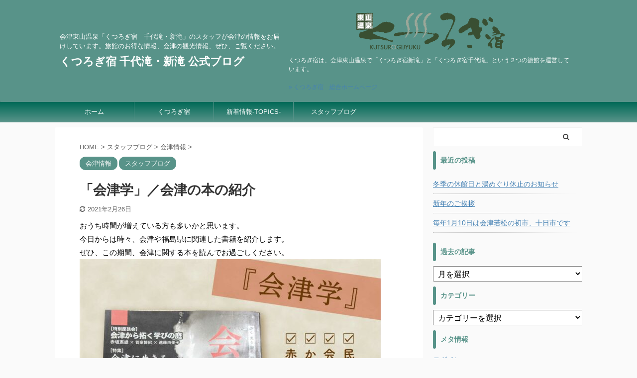

--- FILE ---
content_type: text/html; charset=UTF-8
request_url: https://www.kutsurogijuku.jp/blog/2020/04/07/aizugaku/
body_size: 20868
content:

<!DOCTYPE html>
<!--[if lt IE 7]>
<html class="ie6" lang="ja"> <![endif]-->
<!--[if IE 7]>
<html class="i7" lang="ja"> <![endif]-->
<!--[if IE 8]>
<html class="ie" lang="ja"> <![endif]-->
<!--[if gt IE 8]><!-->
<html lang="ja" class="s-navi-search-overlay ">
	<!--<![endif]-->
	<head prefix="og: http://ogp.me/ns# fb: http://ogp.me/ns/fb# article: http://ogp.me/ns/article#">
		<meta charset="UTF-8" >
		<meta name="viewport" content="width=device-width,initial-scale=1.0,user-scalable=no,viewport-fit=cover">
		<meta name="format-detection" content="telephone=no" >
		<meta name="referrer" content="no-referrer-when-downgrade"/>

		
		<link rel="alternate" type="application/rss+xml" title="くつろぎ宿 千代滝・新滝 公式ブログ RSS Feed" href="https://www.kutsurogijuku.jp/blog/feed/" />
		<link rel="pingback" href="https://www.kutsurogijuku.jp/blog/xmlrpc.php" >
		<!--[if lt IE 9]>
		<script src="https://www.kutsurogijuku.jp/blog/wp-content/themes/stingerpro2/js/html5shiv.js"></script>
		<![endif]-->
				<meta name='robots' content='max-image-preview:large' />
<!-- Jetpack Site Verification Tags -->
<meta name="google-site-verification" content="aZ38Y52ln_6url7_iJE9WD5rV2sIQRbhs2JvfcKXI3M" />
<title>「会津学」／会津の本の紹介</title>
<link rel='dns-prefetch' href='//secure.gravatar.com' />
<link rel='dns-prefetch' href='//ajax.googleapis.com' />
<link rel='dns-prefetch' href='//stats.wp.com' />
<link rel='dns-prefetch' href='//v0.wordpress.com' />
<script type="text/javascript">
/* <![CDATA[ */
window._wpemojiSettings = {"baseUrl":"https:\/\/s.w.org\/images\/core\/emoji\/15.0.3\/72x72\/","ext":".png","svgUrl":"https:\/\/s.w.org\/images\/core\/emoji\/15.0.3\/svg\/","svgExt":".svg","source":{"concatemoji":"https:\/\/www.kutsurogijuku.jp\/blog\/wp-includes\/js\/wp-emoji-release.min.js?ver=6.5.4"}};
/*! This file is auto-generated */
!function(i,n){var o,s,e;function c(e){try{var t={supportTests:e,timestamp:(new Date).valueOf()};sessionStorage.setItem(o,JSON.stringify(t))}catch(e){}}function p(e,t,n){e.clearRect(0,0,e.canvas.width,e.canvas.height),e.fillText(t,0,0);var t=new Uint32Array(e.getImageData(0,0,e.canvas.width,e.canvas.height).data),r=(e.clearRect(0,0,e.canvas.width,e.canvas.height),e.fillText(n,0,0),new Uint32Array(e.getImageData(0,0,e.canvas.width,e.canvas.height).data));return t.every(function(e,t){return e===r[t]})}function u(e,t,n){switch(t){case"flag":return n(e,"\ud83c\udff3\ufe0f\u200d\u26a7\ufe0f","\ud83c\udff3\ufe0f\u200b\u26a7\ufe0f")?!1:!n(e,"\ud83c\uddfa\ud83c\uddf3","\ud83c\uddfa\u200b\ud83c\uddf3")&&!n(e,"\ud83c\udff4\udb40\udc67\udb40\udc62\udb40\udc65\udb40\udc6e\udb40\udc67\udb40\udc7f","\ud83c\udff4\u200b\udb40\udc67\u200b\udb40\udc62\u200b\udb40\udc65\u200b\udb40\udc6e\u200b\udb40\udc67\u200b\udb40\udc7f");case"emoji":return!n(e,"\ud83d\udc26\u200d\u2b1b","\ud83d\udc26\u200b\u2b1b")}return!1}function f(e,t,n){var r="undefined"!=typeof WorkerGlobalScope&&self instanceof WorkerGlobalScope?new OffscreenCanvas(300,150):i.createElement("canvas"),a=r.getContext("2d",{willReadFrequently:!0}),o=(a.textBaseline="top",a.font="600 32px Arial",{});return e.forEach(function(e){o[e]=t(a,e,n)}),o}function t(e){var t=i.createElement("script");t.src=e,t.defer=!0,i.head.appendChild(t)}"undefined"!=typeof Promise&&(o="wpEmojiSettingsSupports",s=["flag","emoji"],n.supports={everything:!0,everythingExceptFlag:!0},e=new Promise(function(e){i.addEventListener("DOMContentLoaded",e,{once:!0})}),new Promise(function(t){var n=function(){try{var e=JSON.parse(sessionStorage.getItem(o));if("object"==typeof e&&"number"==typeof e.timestamp&&(new Date).valueOf()<e.timestamp+604800&&"object"==typeof e.supportTests)return e.supportTests}catch(e){}return null}();if(!n){if("undefined"!=typeof Worker&&"undefined"!=typeof OffscreenCanvas&&"undefined"!=typeof URL&&URL.createObjectURL&&"undefined"!=typeof Blob)try{var e="postMessage("+f.toString()+"("+[JSON.stringify(s),u.toString(),p.toString()].join(",")+"));",r=new Blob([e],{type:"text/javascript"}),a=new Worker(URL.createObjectURL(r),{name:"wpTestEmojiSupports"});return void(a.onmessage=function(e){c(n=e.data),a.terminate(),t(n)})}catch(e){}c(n=f(s,u,p))}t(n)}).then(function(e){for(var t in e)n.supports[t]=e[t],n.supports.everything=n.supports.everything&&n.supports[t],"flag"!==t&&(n.supports.everythingExceptFlag=n.supports.everythingExceptFlag&&n.supports[t]);n.supports.everythingExceptFlag=n.supports.everythingExceptFlag&&!n.supports.flag,n.DOMReady=!1,n.readyCallback=function(){n.DOMReady=!0}}).then(function(){return e}).then(function(){var e;n.supports.everything||(n.readyCallback(),(e=n.source||{}).concatemoji?t(e.concatemoji):e.wpemoji&&e.twemoji&&(t(e.twemoji),t(e.wpemoji)))}))}((window,document),window._wpemojiSettings);
/* ]]> */
</script>
<link rel='stylesheet' id='sbi_styles-css' href='https://www.kutsurogijuku.jp/blog/wp-content/plugins/instagram-feed/css/sbi-styles.min.css?ver=6.10.0' type='text/css' media='all' />
<style id='wp-emoji-styles-inline-css' type='text/css'>

	img.wp-smiley, img.emoji {
		display: inline !important;
		border: none !important;
		box-shadow: none !important;
		height: 1em !important;
		width: 1em !important;
		margin: 0 0.07em !important;
		vertical-align: -0.1em !important;
		background: none !important;
		padding: 0 !important;
	}
</style>
<link rel='stylesheet' id='wp-block-library-css' href='https://www.kutsurogijuku.jp/blog/wp-includes/css/dist/block-library/style.min.css?ver=6.5.4' type='text/css' media='all' />
<link rel='stylesheet' id='mediaelement-css' href='https://www.kutsurogijuku.jp/blog/wp-includes/js/mediaelement/mediaelementplayer-legacy.min.css?ver=4.2.17' type='text/css' media='all' />
<link rel='stylesheet' id='wp-mediaelement-css' href='https://www.kutsurogijuku.jp/blog/wp-includes/js/mediaelement/wp-mediaelement.min.css?ver=6.5.4' type='text/css' media='all' />
<style id='jetpack-sharing-buttons-style-inline-css' type='text/css'>
.jetpack-sharing-buttons__services-list{display:flex;flex-direction:row;flex-wrap:wrap;gap:0;list-style-type:none;margin:5px;padding:0}.jetpack-sharing-buttons__services-list.has-small-icon-size{font-size:12px}.jetpack-sharing-buttons__services-list.has-normal-icon-size{font-size:16px}.jetpack-sharing-buttons__services-list.has-large-icon-size{font-size:24px}.jetpack-sharing-buttons__services-list.has-huge-icon-size{font-size:36px}@media print{.jetpack-sharing-buttons__services-list{display:none!important}}.editor-styles-wrapper .wp-block-jetpack-sharing-buttons{gap:0;padding-inline-start:0}ul.jetpack-sharing-buttons__services-list.has-background{padding:1.25em 2.375em}
</style>
<style id='classic-theme-styles-inline-css' type='text/css'>
/*! This file is auto-generated */
.wp-block-button__link{color:#fff;background-color:#32373c;border-radius:9999px;box-shadow:none;text-decoration:none;padding:calc(.667em + 2px) calc(1.333em + 2px);font-size:1.125em}.wp-block-file__button{background:#32373c;color:#fff;text-decoration:none}
</style>
<style id='global-styles-inline-css' type='text/css'>
body{--wp--preset--color--black: #000000;--wp--preset--color--cyan-bluish-gray: #abb8c3;--wp--preset--color--white: #ffffff;--wp--preset--color--pale-pink: #f78da7;--wp--preset--color--vivid-red: #cf2e2e;--wp--preset--color--luminous-vivid-orange: #ff6900;--wp--preset--color--luminous-vivid-amber: #fcb900;--wp--preset--color--light-green-cyan: #7bdcb5;--wp--preset--color--vivid-green-cyan: #00d084;--wp--preset--color--pale-cyan-blue: #8ed1fc;--wp--preset--color--vivid-cyan-blue: #0693e3;--wp--preset--color--vivid-purple: #9b51e0;--wp--preset--color--soft-red: #e6514c;--wp--preset--color--light-grayish-red: #fdebee;--wp--preset--color--vivid-yellow: #ffc107;--wp--preset--color--very-pale-yellow: #fffde7;--wp--preset--color--very-light-gray: #fafafa;--wp--preset--color--very-dark-gray: #313131;--wp--preset--color--original-color-a: #43a047;--wp--preset--color--original-color-b: #795548;--wp--preset--color--original-color-c: #ec407a;--wp--preset--color--original-color-d: #9e9d24;--wp--preset--gradient--vivid-cyan-blue-to-vivid-purple: linear-gradient(135deg,rgba(6,147,227,1) 0%,rgb(155,81,224) 100%);--wp--preset--gradient--light-green-cyan-to-vivid-green-cyan: linear-gradient(135deg,rgb(122,220,180) 0%,rgb(0,208,130) 100%);--wp--preset--gradient--luminous-vivid-amber-to-luminous-vivid-orange: linear-gradient(135deg,rgba(252,185,0,1) 0%,rgba(255,105,0,1) 100%);--wp--preset--gradient--luminous-vivid-orange-to-vivid-red: linear-gradient(135deg,rgba(255,105,0,1) 0%,rgb(207,46,46) 100%);--wp--preset--gradient--very-light-gray-to-cyan-bluish-gray: linear-gradient(135deg,rgb(238,238,238) 0%,rgb(169,184,195) 100%);--wp--preset--gradient--cool-to-warm-spectrum: linear-gradient(135deg,rgb(74,234,220) 0%,rgb(151,120,209) 20%,rgb(207,42,186) 40%,rgb(238,44,130) 60%,rgb(251,105,98) 80%,rgb(254,248,76) 100%);--wp--preset--gradient--blush-light-purple: linear-gradient(135deg,rgb(255,206,236) 0%,rgb(152,150,240) 100%);--wp--preset--gradient--blush-bordeaux: linear-gradient(135deg,rgb(254,205,165) 0%,rgb(254,45,45) 50%,rgb(107,0,62) 100%);--wp--preset--gradient--luminous-dusk: linear-gradient(135deg,rgb(255,203,112) 0%,rgb(199,81,192) 50%,rgb(65,88,208) 100%);--wp--preset--gradient--pale-ocean: linear-gradient(135deg,rgb(255,245,203) 0%,rgb(182,227,212) 50%,rgb(51,167,181) 100%);--wp--preset--gradient--electric-grass: linear-gradient(135deg,rgb(202,248,128) 0%,rgb(113,206,126) 100%);--wp--preset--gradient--midnight: linear-gradient(135deg,rgb(2,3,129) 0%,rgb(40,116,252) 100%);--wp--preset--font-size--small: 13px;--wp--preset--font-size--medium: 20px;--wp--preset--font-size--large: 36px;--wp--preset--font-size--x-large: 42px;--wp--preset--spacing--20: 0.44rem;--wp--preset--spacing--30: 0.67rem;--wp--preset--spacing--40: 1rem;--wp--preset--spacing--50: 1.5rem;--wp--preset--spacing--60: 2.25rem;--wp--preset--spacing--70: 3.38rem;--wp--preset--spacing--80: 5.06rem;--wp--preset--shadow--natural: 6px 6px 9px rgba(0, 0, 0, 0.2);--wp--preset--shadow--deep: 12px 12px 50px rgba(0, 0, 0, 0.4);--wp--preset--shadow--sharp: 6px 6px 0px rgba(0, 0, 0, 0.2);--wp--preset--shadow--outlined: 6px 6px 0px -3px rgba(255, 255, 255, 1), 6px 6px rgba(0, 0, 0, 1);--wp--preset--shadow--crisp: 6px 6px 0px rgba(0, 0, 0, 1);}:where(.is-layout-flex){gap: 0.5em;}:where(.is-layout-grid){gap: 0.5em;}body .is-layout-flex{display: flex;}body .is-layout-flex{flex-wrap: wrap;align-items: center;}body .is-layout-flex > *{margin: 0;}body .is-layout-grid{display: grid;}body .is-layout-grid > *{margin: 0;}:where(.wp-block-columns.is-layout-flex){gap: 2em;}:where(.wp-block-columns.is-layout-grid){gap: 2em;}:where(.wp-block-post-template.is-layout-flex){gap: 1.25em;}:where(.wp-block-post-template.is-layout-grid){gap: 1.25em;}.has-black-color{color: var(--wp--preset--color--black) !important;}.has-cyan-bluish-gray-color{color: var(--wp--preset--color--cyan-bluish-gray) !important;}.has-white-color{color: var(--wp--preset--color--white) !important;}.has-pale-pink-color{color: var(--wp--preset--color--pale-pink) !important;}.has-vivid-red-color{color: var(--wp--preset--color--vivid-red) !important;}.has-luminous-vivid-orange-color{color: var(--wp--preset--color--luminous-vivid-orange) !important;}.has-luminous-vivid-amber-color{color: var(--wp--preset--color--luminous-vivid-amber) !important;}.has-light-green-cyan-color{color: var(--wp--preset--color--light-green-cyan) !important;}.has-vivid-green-cyan-color{color: var(--wp--preset--color--vivid-green-cyan) !important;}.has-pale-cyan-blue-color{color: var(--wp--preset--color--pale-cyan-blue) !important;}.has-vivid-cyan-blue-color{color: var(--wp--preset--color--vivid-cyan-blue) !important;}.has-vivid-purple-color{color: var(--wp--preset--color--vivid-purple) !important;}.has-black-background-color{background-color: var(--wp--preset--color--black) !important;}.has-cyan-bluish-gray-background-color{background-color: var(--wp--preset--color--cyan-bluish-gray) !important;}.has-white-background-color{background-color: var(--wp--preset--color--white) !important;}.has-pale-pink-background-color{background-color: var(--wp--preset--color--pale-pink) !important;}.has-vivid-red-background-color{background-color: var(--wp--preset--color--vivid-red) !important;}.has-luminous-vivid-orange-background-color{background-color: var(--wp--preset--color--luminous-vivid-orange) !important;}.has-luminous-vivid-amber-background-color{background-color: var(--wp--preset--color--luminous-vivid-amber) !important;}.has-light-green-cyan-background-color{background-color: var(--wp--preset--color--light-green-cyan) !important;}.has-vivid-green-cyan-background-color{background-color: var(--wp--preset--color--vivid-green-cyan) !important;}.has-pale-cyan-blue-background-color{background-color: var(--wp--preset--color--pale-cyan-blue) !important;}.has-vivid-cyan-blue-background-color{background-color: var(--wp--preset--color--vivid-cyan-blue) !important;}.has-vivid-purple-background-color{background-color: var(--wp--preset--color--vivid-purple) !important;}.has-black-border-color{border-color: var(--wp--preset--color--black) !important;}.has-cyan-bluish-gray-border-color{border-color: var(--wp--preset--color--cyan-bluish-gray) !important;}.has-white-border-color{border-color: var(--wp--preset--color--white) !important;}.has-pale-pink-border-color{border-color: var(--wp--preset--color--pale-pink) !important;}.has-vivid-red-border-color{border-color: var(--wp--preset--color--vivid-red) !important;}.has-luminous-vivid-orange-border-color{border-color: var(--wp--preset--color--luminous-vivid-orange) !important;}.has-luminous-vivid-amber-border-color{border-color: var(--wp--preset--color--luminous-vivid-amber) !important;}.has-light-green-cyan-border-color{border-color: var(--wp--preset--color--light-green-cyan) !important;}.has-vivid-green-cyan-border-color{border-color: var(--wp--preset--color--vivid-green-cyan) !important;}.has-pale-cyan-blue-border-color{border-color: var(--wp--preset--color--pale-cyan-blue) !important;}.has-vivid-cyan-blue-border-color{border-color: var(--wp--preset--color--vivid-cyan-blue) !important;}.has-vivid-purple-border-color{border-color: var(--wp--preset--color--vivid-purple) !important;}.has-vivid-cyan-blue-to-vivid-purple-gradient-background{background: var(--wp--preset--gradient--vivid-cyan-blue-to-vivid-purple) !important;}.has-light-green-cyan-to-vivid-green-cyan-gradient-background{background: var(--wp--preset--gradient--light-green-cyan-to-vivid-green-cyan) !important;}.has-luminous-vivid-amber-to-luminous-vivid-orange-gradient-background{background: var(--wp--preset--gradient--luminous-vivid-amber-to-luminous-vivid-orange) !important;}.has-luminous-vivid-orange-to-vivid-red-gradient-background{background: var(--wp--preset--gradient--luminous-vivid-orange-to-vivid-red) !important;}.has-very-light-gray-to-cyan-bluish-gray-gradient-background{background: var(--wp--preset--gradient--very-light-gray-to-cyan-bluish-gray) !important;}.has-cool-to-warm-spectrum-gradient-background{background: var(--wp--preset--gradient--cool-to-warm-spectrum) !important;}.has-blush-light-purple-gradient-background{background: var(--wp--preset--gradient--blush-light-purple) !important;}.has-blush-bordeaux-gradient-background{background: var(--wp--preset--gradient--blush-bordeaux) !important;}.has-luminous-dusk-gradient-background{background: var(--wp--preset--gradient--luminous-dusk) !important;}.has-pale-ocean-gradient-background{background: var(--wp--preset--gradient--pale-ocean) !important;}.has-electric-grass-gradient-background{background: var(--wp--preset--gradient--electric-grass) !important;}.has-midnight-gradient-background{background: var(--wp--preset--gradient--midnight) !important;}.has-small-font-size{font-size: var(--wp--preset--font-size--small) !important;}.has-medium-font-size{font-size: var(--wp--preset--font-size--medium) !important;}.has-large-font-size{font-size: var(--wp--preset--font-size--large) !important;}.has-x-large-font-size{font-size: var(--wp--preset--font-size--x-large) !important;}
.wp-block-navigation a:where(:not(.wp-element-button)){color: inherit;}
:where(.wp-block-post-template.is-layout-flex){gap: 1.25em;}:where(.wp-block-post-template.is-layout-grid){gap: 1.25em;}
:where(.wp-block-columns.is-layout-flex){gap: 2em;}:where(.wp-block-columns.is-layout-grid){gap: 2em;}
.wp-block-pullquote{font-size: 1.5em;line-height: 1.6;}
</style>
<link rel='stylesheet' id='normalize-css' href='https://www.kutsurogijuku.jp/blog/wp-content/themes/stingerpro2/css/normalize.css?ver=1.5.9' type='text/css' media='all' />
<link rel='stylesheet' id='font-awesome-css' href='https://www.kutsurogijuku.jp/blog/wp-content/themes/stingerpro2/css/fontawesome/css/font-awesome.min.css?ver=4.7.0' type='text/css' media='all' />
<link rel='stylesheet' id='font-awesome-animation-css' href='https://www.kutsurogijuku.jp/blog/wp-content/themes/stingerpro2/css/fontawesome/css/font-awesome-animation.min.css?ver=6.5.4' type='text/css' media='all' />
<link rel='stylesheet' id='st_svg-css' href='https://www.kutsurogijuku.jp/blog/wp-content/themes/stingerpro2/st_svg/style.css?ver=6.5.4' type='text/css' media='all' />
<link rel='stylesheet' id='slick-css' href='https://www.kutsurogijuku.jp/blog/wp-content/themes/stingerpro2/vendor/slick/slick.css?ver=1.8.0' type='text/css' media='all' />
<link rel='stylesheet' id='slick-theme-css' href='https://www.kutsurogijuku.jp/blog/wp-content/themes/stingerpro2/vendor/slick/slick-theme.css?ver=1.8.0' type='text/css' media='all' />
<link rel='stylesheet' id='style-css' href='https://www.kutsurogijuku.jp/blog/wp-content/themes/stingerpro2/style.css?ver=6.5.4' type='text/css' media='all' />
<link rel='stylesheet' id='single-css' href='https://www.kutsurogijuku.jp/blog/wp-content/themes/stingerpro2/st-tagcss.php' type='text/css' media='all' />
<link rel='stylesheet' id='st-themecss-css' href='https://www.kutsurogijuku.jp/blog/wp-content/themes/stingerpro2/st-themecss-loader.php?ver=6.5.4' type='text/css' media='all' />
<link rel='stylesheet' id='jetpack_css-css' href='https://www.kutsurogijuku.jp/blog/wp-content/plugins/jetpack/css/jetpack.css?ver=13.8.2' type='text/css' media='all' />
<script type="text/javascript" src="//ajax.googleapis.com/ajax/libs/jquery/1.11.3/jquery.min.js?ver=1.11.3" id="jquery-js"></script>
<link rel="https://api.w.org/" href="https://www.kutsurogijuku.jp/blog/wp-json/" /><link rel="alternate" type="application/json" href="https://www.kutsurogijuku.jp/blog/wp-json/wp/v2/posts/2877" /><link rel='shortlink' href='https://wp.me/sagM85-aizugaku' />
<link rel="alternate" type="application/json+oembed" href="https://www.kutsurogijuku.jp/blog/wp-json/oembed/1.0/embed?url=https%3A%2F%2Fwww.kutsurogijuku.jp%2Fblog%2F2020%2F04%2F07%2Faizugaku%2F" />
<link rel="alternate" type="text/xml+oembed" href="https://www.kutsurogijuku.jp/blog/wp-json/oembed/1.0/embed?url=https%3A%2F%2Fwww.kutsurogijuku.jp%2Fblog%2F2020%2F04%2F07%2Faizugaku%2F&#038;format=xml" />
	<style>img#wpstats{display:none}</style>
		<meta name="robots" content="index, follow" />
<meta name="keywords" content="会津学,地域学,東北学,赤坂憲雄,奥会津書房,民俗学">
<meta name="description" content="会津学は地域学。
地域学とは、民俗学者・作家として知られる赤坂憲雄氏が1992年に山形県から提唱した「東北学」を発展させる形で複数地域でスタートしたもの。

民俗学の手法で、自分たちの住まう地域の新たな歴史や風土を掘り下げ、地域を捉え直していこうとする試みです。">
<meta name="thumbnail" content="https://www.kutsurogijuku.jp/blog/wp-content/uploads/2020/04/会津学.jpg">
<link rel="canonical" href="https://www.kutsurogijuku.jp/blog/2020/04/07/aizugaku/" />

<!-- Jetpack Open Graph Tags -->
<meta property="og:type" content="article" />
<meta property="og:title" content="「会津学」／会津の本の紹介" />
<meta property="og:url" content="https://www.kutsurogijuku.jp/blog/2020/04/07/aizugaku/" />
<meta property="og:description" content="おうち時間が増えている方も多いかと思います。 今日からは時々、会津や福島県に関連した書籍を紹介します。 ぜひ、&hellip;" />
<meta property="article:published_time" content="2020-04-07T11:07:36+00:00" />
<meta property="article:modified_time" content="2021-02-26T04:33:13+00:00" />
<meta property="og:site_name" content="くつろぎ宿 千代滝・新滝 公式ブログ" />
<meta property="og:image" content="https://www.kutsurogijuku.jp/blog/wp-content/uploads/2020/04/会津学.jpg" />
<meta property="og:image:width" content="2223" />
<meta property="og:image:height" content="2204" />
<meta property="og:image:alt" content="" />
<meta property="og:locale" content="ja_JP" />
<meta name="twitter:text:title" content="「会津学」／会津の本の紹介" />
<meta name="twitter:image" content="https://www.kutsurogijuku.jp/blog/wp-content/uploads/2020/04/会津学.jpg?w=640" />
<meta name="twitter:card" content="summary_large_image" />

<!-- End Jetpack Open Graph Tags -->
<style type="text/css">.saboxplugin-wrap{-webkit-box-sizing:border-box;-moz-box-sizing:border-box;-ms-box-sizing:border-box;box-sizing:border-box;border:1px solid #eee;width:100%;clear:both;display:block;overflow:hidden;word-wrap:break-word;position:relative}.saboxplugin-wrap .saboxplugin-gravatar{float:left;padding:0 20px 20px 20px}.saboxplugin-wrap .saboxplugin-gravatar img{max-width:100px;height:auto;border-radius:0;}.saboxplugin-wrap .saboxplugin-authorname{font-size:18px;line-height:1;margin:20px 0 0 20px;display:block}.saboxplugin-wrap .saboxplugin-authorname a{text-decoration:none}.saboxplugin-wrap .saboxplugin-authorname a:focus{outline:0}.saboxplugin-wrap .saboxplugin-desc{display:block;margin:5px 20px}.saboxplugin-wrap .saboxplugin-desc a{text-decoration:underline}.saboxplugin-wrap .saboxplugin-desc p{margin:5px 0 12px}.saboxplugin-wrap .saboxplugin-web{margin:0 20px 15px;text-align:left}.saboxplugin-wrap .sab-web-position{text-align:right}.saboxplugin-wrap .saboxplugin-web a{color:#ccc;text-decoration:none}.saboxplugin-wrap .saboxplugin-socials{position:relative;display:block;background:#fcfcfc;padding:5px;border-top:1px solid #eee}.saboxplugin-wrap .saboxplugin-socials a svg{width:20px;height:20px}.saboxplugin-wrap .saboxplugin-socials a svg .st2{fill:#fff; transform-origin:center center;}.saboxplugin-wrap .saboxplugin-socials a svg .st1{fill:rgba(0,0,0,.3)}.saboxplugin-wrap .saboxplugin-socials a:hover{opacity:.8;-webkit-transition:opacity .4s;-moz-transition:opacity .4s;-o-transition:opacity .4s;transition:opacity .4s;box-shadow:none!important;-webkit-box-shadow:none!important}.saboxplugin-wrap .saboxplugin-socials .saboxplugin-icon-color{box-shadow:none;padding:0;border:0;-webkit-transition:opacity .4s;-moz-transition:opacity .4s;-o-transition:opacity .4s;transition:opacity .4s;display:inline-block;color:#fff;font-size:0;text-decoration:inherit;margin:5px;-webkit-border-radius:0;-moz-border-radius:0;-ms-border-radius:0;-o-border-radius:0;border-radius:0;overflow:hidden}.saboxplugin-wrap .saboxplugin-socials .saboxplugin-icon-grey{text-decoration:inherit;box-shadow:none;position:relative;display:-moz-inline-stack;display:inline-block;vertical-align:middle;zoom:1;margin:10px 5px;color:#444;fill:#444}.clearfix:after,.clearfix:before{content:' ';display:table;line-height:0;clear:both}.ie7 .clearfix{zoom:1}.saboxplugin-socials.sabox-colored .saboxplugin-icon-color .sab-twitch{border-color:#38245c}.saboxplugin-socials.sabox-colored .saboxplugin-icon-color .sab-behance{border-color:#003eb0}.saboxplugin-socials.sabox-colored .saboxplugin-icon-color .sab-deviantart{border-color:#036824}.saboxplugin-socials.sabox-colored .saboxplugin-icon-color .sab-digg{border-color:#00327c}.saboxplugin-socials.sabox-colored .saboxplugin-icon-color .sab-dribbble{border-color:#ba1655}.saboxplugin-socials.sabox-colored .saboxplugin-icon-color .sab-facebook{border-color:#1e2e4f}.saboxplugin-socials.sabox-colored .saboxplugin-icon-color .sab-flickr{border-color:#003576}.saboxplugin-socials.sabox-colored .saboxplugin-icon-color .sab-github{border-color:#264874}.saboxplugin-socials.sabox-colored .saboxplugin-icon-color .sab-google{border-color:#0b51c5}.saboxplugin-socials.sabox-colored .saboxplugin-icon-color .sab-html5{border-color:#902e13}.saboxplugin-socials.sabox-colored .saboxplugin-icon-color .sab-instagram{border-color:#1630aa}.saboxplugin-socials.sabox-colored .saboxplugin-icon-color .sab-linkedin{border-color:#00344f}.saboxplugin-socials.sabox-colored .saboxplugin-icon-color .sab-pinterest{border-color:#5b040e}.saboxplugin-socials.sabox-colored .saboxplugin-icon-color .sab-reddit{border-color:#992900}.saboxplugin-socials.sabox-colored .saboxplugin-icon-color .sab-rss{border-color:#a43b0a}.saboxplugin-socials.sabox-colored .saboxplugin-icon-color .sab-sharethis{border-color:#5d8420}.saboxplugin-socials.sabox-colored .saboxplugin-icon-color .sab-soundcloud{border-color:#995200}.saboxplugin-socials.sabox-colored .saboxplugin-icon-color .sab-spotify{border-color:#0f612c}.saboxplugin-socials.sabox-colored .saboxplugin-icon-color .sab-stackoverflow{border-color:#a95009}.saboxplugin-socials.sabox-colored .saboxplugin-icon-color .sab-steam{border-color:#006388}.saboxplugin-socials.sabox-colored .saboxplugin-icon-color .sab-user_email{border-color:#b84e05}.saboxplugin-socials.sabox-colored .saboxplugin-icon-color .sab-tumblr{border-color:#10151b}.saboxplugin-socials.sabox-colored .saboxplugin-icon-color .sab-twitter{border-color:#0967a0}.saboxplugin-socials.sabox-colored .saboxplugin-icon-color .sab-vimeo{border-color:#0d7091}.saboxplugin-socials.sabox-colored .saboxplugin-icon-color .sab-windows{border-color:#003f71}.saboxplugin-socials.sabox-colored .saboxplugin-icon-color .sab-whatsapp{border-color:#003f71}.saboxplugin-socials.sabox-colored .saboxplugin-icon-color .sab-wordpress{border-color:#0f3647}.saboxplugin-socials.sabox-colored .saboxplugin-icon-color .sab-yahoo{border-color:#14002d}.saboxplugin-socials.sabox-colored .saboxplugin-icon-color .sab-youtube{border-color:#900}.saboxplugin-socials.sabox-colored .saboxplugin-icon-color .sab-xing{border-color:#000202}.saboxplugin-socials.sabox-colored .saboxplugin-icon-color .sab-mixcloud{border-color:#2475a0}.saboxplugin-socials.sabox-colored .saboxplugin-icon-color .sab-vk{border-color:#243549}.saboxplugin-socials.sabox-colored .saboxplugin-icon-color .sab-medium{border-color:#00452c}.saboxplugin-socials.sabox-colored .saboxplugin-icon-color .sab-quora{border-color:#420e00}.saboxplugin-socials.sabox-colored .saboxplugin-icon-color .sab-meetup{border-color:#9b181c}.saboxplugin-socials.sabox-colored .saboxplugin-icon-color .sab-goodreads{border-color:#000}.saboxplugin-socials.sabox-colored .saboxplugin-icon-color .sab-snapchat{border-color:#999700}.saboxplugin-socials.sabox-colored .saboxplugin-icon-color .sab-500px{border-color:#00557f}.saboxplugin-socials.sabox-colored .saboxplugin-icon-color .sab-mastodont{border-color:#185886}.sabox-plus-item{margin-bottom:20px}@media screen and (max-width:480px){.saboxplugin-wrap{text-align:center}.saboxplugin-wrap .saboxplugin-gravatar{float:none;padding:20px 0;text-align:center;margin:0 auto;display:block}.saboxplugin-wrap .saboxplugin-gravatar img{float:none;display:inline-block;display:-moz-inline-stack;vertical-align:middle;zoom:1}.saboxplugin-wrap .saboxplugin-desc{margin:0 10px 20px;text-align:center}.saboxplugin-wrap .saboxplugin-authorname{text-align:center;margin:10px 0 20px}}body .saboxplugin-authorname a,body .saboxplugin-authorname a:hover{box-shadow:none;-webkit-box-shadow:none}a.sab-profile-edit{font-size:16px!important;line-height:1!important}.sab-edit-settings a,a.sab-profile-edit{color:#0073aa!important;box-shadow:none!important;-webkit-box-shadow:none!important}.sab-edit-settings{margin-right:15px;position:absolute;right:0;z-index:2;bottom:10px;line-height:20px}.sab-edit-settings i{margin-left:5px}.saboxplugin-socials{line-height:1!important}.rtl .saboxplugin-wrap .saboxplugin-gravatar{float:right}.rtl .saboxplugin-wrap .saboxplugin-authorname{display:flex;align-items:center}.rtl .saboxplugin-wrap .saboxplugin-authorname .sab-profile-edit{margin-right:10px}.rtl .sab-edit-settings{right:auto;left:0}img.sab-custom-avatar{max-width:75px;}.saboxplugin-wrap .saboxplugin-gravatar img {-webkit-border-radius:50%;-moz-border-radius:50%;-ms-border-radius:50%;-o-border-radius:50%;border-radius:50%;}.saboxplugin-wrap .saboxplugin-gravatar img {-webkit-border-radius:50%;-moz-border-radius:50%;-ms-border-radius:50%;-o-border-radius:50%;border-radius:50%;}.saboxplugin-wrap {margin-top:0px; margin-bottom:0px; padding: 0px 0px }.saboxplugin-wrap .saboxplugin-authorname {font-size:18px; line-height:25px;}.saboxplugin-wrap .saboxplugin-desc p, .saboxplugin-wrap .saboxplugin-desc {font-size:14px !important; line-height:21px !important;}.saboxplugin-wrap .saboxplugin-web {font-size:14px;}.saboxplugin-wrap .saboxplugin-socials a svg {width:18px;height:18px;}</style><link rel="icon" href="https://www.kutsurogijuku.jp/blog/wp-content/uploads/2018/10/cropped-1904186_920138341330934_2880709957804564256_n-32x32.jpg" sizes="32x32" />
<link rel="icon" href="https://www.kutsurogijuku.jp/blog/wp-content/uploads/2018/10/cropped-1904186_920138341330934_2880709957804564256_n-192x192.jpg" sizes="192x192" />
<link rel="apple-touch-icon" href="https://www.kutsurogijuku.jp/blog/wp-content/uploads/2018/10/cropped-1904186_920138341330934_2880709957804564256_n-180x180.jpg" />
<meta name="msapplication-TileImage" content="https://www.kutsurogijuku.jp/blog/wp-content/uploads/2018/10/cropped-1904186_920138341330934_2880709957804564256_n-270x270.jpg" />
						


<script>
	jQuery(function(){
		jQuery('.st-btn-open').click(function(){
			jQuery(this).next('.st-slidebox').stop(true, true).slideToggle();
			jQuery(this).addClass('st-btn-open-click');
		});
	});
</script>


<script>
	jQuery(function(){
		jQuery("#toc_container:not(:has(ul ul))").addClass("only-toc");
		jQuery(".st-ac-box ul:has(.cat-item)").each(function(){
			jQuery(this).addClass("st-ac-cat");
		});
	});
</script>

<script>
	jQuery(function(){
					});
</script>


			</head>
	<body class="post-template-default single single-post postid-2877 single-format-standard custom-background not-front-page" >
				<div id="st-ami">
				<div id="wrapper" class="">
				<div id="wrapper-in">
					<header id="">
						<div id="headbox-bg">
							<div id="headbox">

								<nav id="s-navi" class="pcnone" data-st-nav data-st-nav-type="normal">
		<dl class="acordion is-active" data-st-nav-primary>
			<dt class="trigger">
				<p class="acordion_button"><span class="op op-menu"><i class="fa st-svg-menu"></i></span></p>

				
				
							<!-- 追加メニュー -->
							
							<!-- 追加メニュー2 -->
							
							</dt>

			<dd class="acordion_tree">
				<div class="acordion_tree_content">

					

												<div class="menu-%e6%96%b0%e7%9d%80%e6%83%85%e5%a0%b1-container"><ul id="menu-%e6%96%b0%e7%9d%80%e6%83%85%e5%a0%b1" class="menu"><li id="menu-item-723" class="menu-item menu-item-type-custom menu-item-object-custom menu-item-home menu-item-723"><a href="http://www.kutsurogijuku.jp/blog/"><span class="menu-item-label">ホーム</span></a></li>
<li id="menu-item-755" class="menu-item menu-item-type-post_type menu-item-object-page menu-item-755"><a href="https://www.kutsurogijuku.jp/blog/kutsurogijuku/"><span class="menu-item-label">くつろぎ宿</span></a></li>
<li id="menu-item-319" class="menu-item menu-item-type-taxonomy menu-item-object-category menu-item-319"><a href="https://www.kutsurogijuku.jp/blog/category/news/"><span class="menu-item-label">新着情報-TOPICS-</span></a></li>
<li id="menu-item-931" class="menu-item menu-item-type-post_type menu-item-object-page menu-item-931"><a href="https://www.kutsurogijuku.jp/blog/staff-list/"><span class="menu-item-label">スタッフブログ</span></a></li>
</ul></div>						<div class="clear"></div>

					
				</div>
			</dd>

					</dl>

					</nav>

								<div id="header-l">
									
									<div id="st-text-logo">
										
            
			
				<!-- キャプション -->
				                
					              		 	 <p class="descr sitenametop">
               		     	会津東山温泉「くつろぎ宿　千代滝・新滝」のスタッフが会津の情報をお届けしています。旅館のお得な情報、会津の観光情報、ぜひ、ご覧ください。               			 </p>
					                    
				                
				<!-- ロゴ又はブログ名 -->
				              		  <p class="sitename"><a href="https://www.kutsurogijuku.jp/blog/">
                  		                      		    くつろぎ宿 千代滝・新滝 公式ブログ                   		               		  </a></p>
            					<!-- ロゴ又はブログ名ここまで -->

			    
		
    									</div>
								</div><!-- /#header-l -->

								<div id="header-r" class="smanone">
									
	
		<div id="st_custom_html_widget-4" class="widget_text headbox widget_st_custom_html_widget">
		
		<div class="textwidget custom-html-widget">
			<img src="https://www.kutsurogijuku.jp/blog/wp-content/uploads/2020/07/logo-kutsurogijuku.png" alt="" width="" height="230" class="size-full wp-image-604" /> 
<p style="text-align:left;">くつろぎ宿は、会津東山温泉で「くつろぎ宿新滝」と「くつろぎ宿千代滝」という２つの旅館を運営しています。<br>
<br>
<a href="https://www.kutsurogijuku.jp/" target="_blank">» くつろぎ宿　総合ホームページ</a></p>		</div>

		</div>
										</div><!-- /#header-r -->
							</div><!-- /#headbox-bg -->
						</div><!-- /#headbox clearfix -->

						
						
						
						
											
<div id="gazou-wide">
			<div id="st-menubox">
			<div id="st-menuwide">
				<nav class="smanone clearfix"><ul id="menu-%e6%96%b0%e7%9d%80%e6%83%85%e5%a0%b1-1" class="menu"><li class="menu-item menu-item-type-custom menu-item-object-custom menu-item-home menu-item-723"><a href="http://www.kutsurogijuku.jp/blog/">ホーム</a></li>
<li class="menu-item menu-item-type-post_type menu-item-object-page menu-item-755"><a href="https://www.kutsurogijuku.jp/blog/kutsurogijuku/">くつろぎ宿</a></li>
<li class="menu-item menu-item-type-taxonomy menu-item-object-category menu-item-319"><a href="https://www.kutsurogijuku.jp/blog/category/news/">新着情報-TOPICS-</a></li>
<li class="menu-item menu-item-type-post_type menu-item-object-page menu-item-931"><a href="https://www.kutsurogijuku.jp/blog/staff-list/">スタッフブログ</a></li>
</ul></nav>			</div>
		</div>
				</div>
					
					
					</header>
					<div id="content-w">

					
					
					
	
			<div id="st-header-post-under-box" class="st-header-post-no-data "
		     style="">
			<div class="st-dark-cover">
							</div>
		</div>
	

<div id="content" class="clearfix">
	<div id="contentInner">
		<main>
			<article>
									<div id="post-2877" class="st-post post-2877 post type-post status-publish format-standard has-post-thumbnail hentry category-aizu category-staffblog">
				
					
																
					
					<!--ぱんくず -->
											<div
							id="breadcrumb">
							<ol itemscope itemtype="http://schema.org/BreadcrumbList">
								<li itemprop="itemListElement" itemscope itemtype="http://schema.org/ListItem">
									<a href="https://www.kutsurogijuku.jp/blog" itemprop="item">
										<span itemprop="name">HOME</span>
									</a>
									&gt;
									<meta itemprop="position" content="1"/>
								</li>

								
																	<li itemprop="itemListElement" itemscope itemtype="http://schema.org/ListItem">
										<a href="https://www.kutsurogijuku.jp/blog/category/staffblog/" itemprop="item">
											<span
												itemprop="name">スタッフブログ</span>
										</a>
										&gt;
										<meta itemprop="position" content="2"/>
									</li>
																										<li itemprop="itemListElement" itemscope itemtype="http://schema.org/ListItem">
										<a href="https://www.kutsurogijuku.jp/blog/category/staffblog/aizu/" itemprop="item">
											<span
												itemprop="name">会津情報</span>
										</a>
										&gt;
										<meta itemprop="position" content="3"/>
									</li>
																								</ol>

													</div>
										<!--/ ぱんくず -->

					<!--ループ開始 -->
										
																									<p class="st-catgroup">
								<a href="https://www.kutsurogijuku.jp/blog/category/staffblog/aizu/" title="View all posts in 会津情報" rel="category tag"><span class="catname st-catid131">会津情報</span></a> <a href="https://www.kutsurogijuku.jp/blog/category/staffblog/" title="View all posts in スタッフブログ" rel="category tag"><span class="catname st-catid3">スタッフブログ</span></a>							</p>
						
						<h1 class="entry-title">「会津学」／会津の本の紹介</h1>

						
	<div class="blogbox ">
		<p><span class="kdate">
											<i class="fa fa-refresh"></i><time class="updated" datetime="2021-02-26T13:33:13+0900">2021年2月26日</time>
					</span></p>
	</div>
					
					
					<div class="mainbox">
						<div id="nocopy" ><!-- コピー禁止エリアここから -->
							
							
							
							<div class="entry-content">
								<p>おうち時間が増えている方も多いかと思います。<br />
今日からは時々、会津や福島県に関連した書籍を紹介します。<br />
ぜひ、この期間、会津に関する本を読んでお過ごしください。<br />
<img fetchpriority="high" decoding="async" src="https://www.kutsurogijuku.jp/blog/wp-content/uploads/2020/04/会津学-605x600.jpg" alt="" width="605" height="600" class="alignnone size-large wp-image-2878" srcset="https://www.kutsurogijuku.jp/blog/wp-content/uploads/2020/04/会津学-605x600.jpg 605w, https://www.kutsurogijuku.jp/blog/wp-content/uploads/2020/04/会津学-150x150.jpg 150w, https://www.kutsurogijuku.jp/blog/wp-content/uploads/2020/04/会津学-300x297.jpg 300w, https://www.kutsurogijuku.jp/blog/wp-content/uploads/2020/04/会津学-768x761.jpg 768w, https://www.kutsurogijuku.jp/blog/wp-content/uploads/2020/04/会津学-100x100.jpg 100w" sizes="(max-width: 605px) 100vw, 605px" /></p>
<h4>「会津学」は新しい知の形</h4>
<p>一冊目は「会津学」です。</p>
<p>地域学という言葉をご存じですか？<br />
地域学とは、民俗学者・作家として知られる赤坂憲雄氏が1992年に山形県から提唱した「東北学」を発展させる形で複数地域でスタートしたもの。</p>
<p>民俗学の手法で、自分たちの住まう地域の新たな歴史や風土を掘り下げ、地域を捉え直していこうとする試みです。</p>
<p>津軽学や仙台学などと一緒に、2005年に会津から始まったのが会津学です！</p>
<h4>会津学は「聞き書き」が中心</h4>
<p>会津学は三島町の「奥会津書房」を拠点にスタート、これまでに七冊が出版されています。</p>
<p>「聞き書き」という民俗学の手法で、歴史や記録に残らない地域の生活の記憶を、土地の人たちがすくい上げています。</p>
<p>例えば「渡部家の歳時記」では、東京から昭和村へ嫁いできた女性が、姑から学んだ年間行事の料理などを書き留めています。口承で伝わっていた、過ぎゆく会津や日本の文化や暮らしを記録し、紹介しています。</p>
<p>かつて、会津で暮らした人たちはどのような生活をしていたのか、そんなことを考えるためのヒントがあります。</p>
<p>会津といえば白虎隊をはじめとした幕末の歴史が有名ですが、「会津学」を読めば知られざる会津の文化が生活が見えてきます。
</p>
<blockquote><p>汝の足元を掘れ、そこに泉あり</p></blockquote>
<p>これは会津学の最後に掲げられているニーチェの言葉です。</p>
<p>こんな時代だからこそ、自らの地域を掘り起こすことで、これからの時代を豊かに生きるためのヒントがあるのではないでしょうか。</p>
<p>新しい知の形と出会えると思います。</p>
<h4>その他</h4>
<p>地域学は全国流通にのせず、その地域に来て購入して欲しいというのも一つのこだわりとしています。会津学は、現在では会津若松市内の一部書店や、奥会津エリアの道の駅のほかは、Amazonで中古くらいしか出回っていませんが、ぜひ、探してみてください。</p>
<p>ちなみに赤坂憲雄氏は2020年3月まで福島県立博物館(会津若松市)の館長を17年務めていました。<br />
今後は、喜多方市に拠点を設けて東北学の最終章に取り組むとのこと。<br />
新たなる文明論として90年代に山形から始まった東北学が、会津でどのような進展を見せるのか楽しみです。</p>
<div class="saboxplugin-wrap" itemtype="http://schema.org/Person" itemscope itemprop="author"><div class="saboxplugin-tab"><div class="saboxplugin-gravatar"><img decoding="async" src="https://www.kutsurogijuku.jp/blog/wp-content/uploads/2018/10/写真-2018-10-30-12-50-45-1.jpg" width="100"  height="100" alt="" itemprop="image"></div><div class="saboxplugin-authorname"><a href="https://www.kutsurogijuku.jp/blog/author/ryota/" class="vcard author" rel="author"><span class="fn">つーぶろっくクン</span></a></div><div class="saboxplugin-desc"><div itemprop="description"><p>マーケティング部所属。<br />
会津の歴史や文化を調べるのがライフワーク。読書は多読気味。</p>
</div></div><div class="clearfix"></div></div></div><div class="bsrzt696bd991d0c93" ><h2>くつろぎ宿 千代滝と新滝</h2>
<P>会津東山温泉にある2つの旅館。</P>
<h3>くつろぎ宿千代滝</h3>
<div style="display: flex; justify-content: center;">
    <iframe width="315" height="560" src="https://www.youtube.com/embed/1FRTKE3Kjyg" frameborder="0" allowfullscreen></iframe>
</div>
<p>千代滝は、東山温泉郷を一望できる高台にあります。
館内には会津の地酒は常時30種類以上をご用意した、日本酒バー「地酒の館」もございますので、遅くまで地酒をお楽しみいただけます。
風呂は１０階と２階の二か所にございます。
１０階にある「遊月の湯」からは、会津城下町の夜景をはじめ、温泉街や温泉郷をご覧いただけます。天気の良い日には綺麗な星空が広がることも。<br>
<a href="http://www.chiyotaki.kutsurogijuku.jp" rel="noopener noreferrer" target="_blank">» 千代滝　ホームページ</a></p>
<h3>くつろぎ宿新滝</h3>
<div style="display: flex; justify-content: center;">
    <iframe width="315" height="560" src="https://www.youtube.com/embed/YHPTAgty6Mw" frameborder="0" allowfullscreen></iframe>
</div>
<p>新滝は、東山温泉街中心部、川沿いにあります。
館内には、歴代の会津藩公の湯治場だった岩風呂をはじめ、戊辰戦争のときに土方歳三が刀傷を癒した猿の湯に由縁あるお風呂など、４種類の源泉かけ流しのお風呂がございます。<br>
<a href="http://www.shintaki.kutsurogijuku.jp/" rel="noopener noreferrer" target="_blank">» 新滝　ホームページ</a></p></div><style type="text/css">
@media screen and (min-width: 1201px) {
.bsrzt696bd991d0c93 {
display: block;
}
}
@media screen and (min-width: 993px) and (max-width: 1200px) {
.bsrzt696bd991d0c93 {
display: block;
}
}
@media screen and (min-width: 769px) and (max-width: 992px) {
.bsrzt696bd991d0c93 {
display: block;
}
}
@media screen and (min-width: 768px) and (max-width: 768px) {
.bsrzt696bd991d0c93 {
display: block;
}
}
@media screen and (max-width: 767px) {
.bsrzt696bd991d0c93 {
display: block;
}
}
</style>
							</div>
						</div><!-- コピー禁止エリアここまで -->

												
					<div class="adbox">
				
							        
	
									<div style="padding-top:10px;">
						
		        
	
					</div>
							</div>
			

						
					</div><!-- .mainboxここまで -->

					
					
					
	
	<div class="sns ">
	<ul class="clearfix">
					<!--ツイートボタン-->
			<li class="twitter"> 
			<a rel="nofollow" onclick="window.open('//twitter.com/intent/tweet?url=https%3A%2F%2Fwww.kutsurogijuku.jp%2Fblog%2F2020%2F04%2F07%2Faizugaku%2F&text=%E3%80%8C%E4%BC%9A%E6%B4%A5%E5%AD%A6%E3%80%8D%EF%BC%8F%E4%BC%9A%E6%B4%A5%E3%81%AE%E6%9C%AC%E3%81%AE%E7%B4%B9%E4%BB%8B&tw_p=tweetbutton', '', 'width=500,height=450'); return false;"><i class="fa fa-twitter"></i><span class="snstext " >Twitter</span></a>
			</li>
		
					<!--シェアボタン-->      
			<li class="facebook">
			<a href="//www.facebook.com/sharer.php?src=bm&u=https%3A%2F%2Fwww.kutsurogijuku.jp%2Fblog%2F2020%2F04%2F07%2Faizugaku%2F&t=%E3%80%8C%E4%BC%9A%E6%B4%A5%E5%AD%A6%E3%80%8D%EF%BC%8F%E4%BC%9A%E6%B4%A5%E3%81%AE%E6%9C%AC%E3%81%AE%E7%B4%B9%E4%BB%8B" target="_blank" rel="nofollow noopener"><i class="fa fa-facebook"></i><span class="snstext " >Share</span>
			</a>
			</li>
		
					<!--ポケットボタン-->      
			<li class="pocket">
			<a rel="nofollow" onclick="window.open('//getpocket.com/edit?url=https%3A%2F%2Fwww.kutsurogijuku.jp%2Fblog%2F2020%2F04%2F07%2Faizugaku%2F&title=%E3%80%8C%E4%BC%9A%E6%B4%A5%E5%AD%A6%E3%80%8D%EF%BC%8F%E4%BC%9A%E6%B4%A5%E3%81%AE%E6%9C%AC%E3%81%AE%E7%B4%B9%E4%BB%8B', '', 'width=500,height=350'); return false;"><i class="fa fa-get-pocket"></i><span class="snstext " >Pocket</span></a></li>
		
					<!--はてブボタン-->
			<li class="hatebu">       
				<a href="//b.hatena.ne.jp/entry/https://www.kutsurogijuku.jp/blog/2020/04/07/aizugaku/" class="hatena-bookmark-button" data-hatena-bookmark-layout="simple" title="「会津学」／会津の本の紹介" rel="nofollow"><i class="fa st-svg-hateb"></i><span class="snstext " >Hatena</span>
				</a><script type="text/javascript" src="//b.st-hatena.com/js/bookmark_button.js" charset="utf-8" async="async"></script>

			</li>
		
		
					<!--LINEボタン-->   
			<li class="line">
			<a href="//line.me/R/msg/text/?%E3%80%8C%E4%BC%9A%E6%B4%A5%E5%AD%A6%E3%80%8D%EF%BC%8F%E4%BC%9A%E6%B4%A5%E3%81%AE%E6%9C%AC%E3%81%AE%E7%B4%B9%E4%BB%8B%0Ahttps%3A%2F%2Fwww.kutsurogijuku.jp%2Fblog%2F2020%2F04%2F07%2Faizugaku%2F" target="_blank" rel="nofollow noopener"><i class="fa fa-comment" aria-hidden="true"></i><span class="snstext" >LINE</span></a>
			</li> 
		
		
					<!--URLコピーボタン-->
			<li class="share-copy">
			<a href="#" rel="nofollow" data-st-copy-text="「会津学」／会津の本の紹介 / https://www.kutsurogijuku.jp/blog/2020/04/07/aizugaku/"><i class="fa fa-clipboard"></i><span class="snstext" >コピーする</span></a>
			</li>
		
	</ul>

	</div> 

											
											<p class="tagst">
							<i class="fa fa-folder-open-o" aria-hidden="true"></i>-<a href="https://www.kutsurogijuku.jp/blog/category/staffblog/aizu/" rel="category tag">会津情報</a>, <a href="https://www.kutsurogijuku.jp/blog/category/staffblog/" rel="category tag">スタッフブログ</a><br/>
													</p>
					
					<aside>
						<p class="author" style="display:none;"><a href="https://www.kutsurogijuku.jp/blog/author/ryota/" title="つーぶろっくクン" class="vcard author"><span class="fn">author</span></a></p>
																		<!--ループ終了-->

																			
						<!--関連記事-->
						
	
	<h4 class="point"><span class="point-in">関連記事</span></h4>

	
<div class="kanren" data-st-load-more-content
     data-st-load-more-id="870928fd-d725-4e83-a490-6d8e4091543a">
						
			<dl class="clearfix">
				<dt><a href="https://www.kutsurogijuku.jp/blog/2020/04/10/nhk-hamanakaaizu/">
						
															<img width="150" height="150" src="https://www.kutsurogijuku.jp/blog/wp-content/uploads/2020/04/キャプチャ-150x150.jpg" class="attachment-st_thumb150 size-st_thumb150 wp-post-image" alt="" decoding="async" srcset="https://www.kutsurogijuku.jp/blog/wp-content/uploads/2020/04/キャプチャ-150x150.jpg 150w, https://www.kutsurogijuku.jp/blog/wp-content/uploads/2020/04/キャプチャ-100x100.jpg 100w, https://www.kutsurogijuku.jp/blog/wp-content/uploads/2020/04/キャプチャ-300x300.jpg 300w, https://www.kutsurogijuku.jp/blog/wp-content/uploads/2020/04/キャプチャ-400x400.jpg 400w" sizes="(max-width: 150px) 100vw, 150px" />							
											</a></dt>
				<dd>
					

					<h5 class="kanren-t">
						<a href="https://www.kutsurogijuku.jp/blog/2020/04/10/nhk-hamanakaaizu/">雇用維持に取り組む／NHK「はまなかあいづ」取材動画</a>
					</h5>

						<div class="st-excerpt smanone">
		<p>本日(4月10日)、放送の「はまなかあいづ」で当館を取材いただきました。 下記のurlに本日の放送分がアップロードされています。 https://movie-a.nhk.or.jp/sns/qGg/v ... </p>
	</div>
									</dd>
			</dl>
					
			<dl class="clearfix">
				<dt><a href="https://www.kutsurogijuku.jp/blog/2024/11/02/nagatoko/">
						
															<img width="150" height="150" src="https://www.kutsurogijuku.jp/blog/wp-content/uploads/2024/11/ca0ca61b3d5db801cb8b31f4d7b0959097d07fdd.08.2.9.2-150x150.jpeg" class="attachment-st_thumb150 size-st_thumb150 wp-post-image" alt="" decoding="async" srcset="https://www.kutsurogijuku.jp/blog/wp-content/uploads/2024/11/ca0ca61b3d5db801cb8b31f4d7b0959097d07fdd.08.2.9.2-150x150.jpeg 150w, https://www.kutsurogijuku.jp/blog/wp-content/uploads/2024/11/ca0ca61b3d5db801cb8b31f4d7b0959097d07fdd.08.2.9.2-100x100.jpeg 100w" sizes="(max-width: 150px) 100vw, 150px" />							
											</a></dt>
				<dd>
					

					<h5 class="kanren-t">
						<a href="https://www.kutsurogijuku.jp/blog/2024/11/02/nagatoko/">【喜多方市】樹齢800年の大イチョウ　新宮熊野神社　長床（11/22追記）</a>
					</h5>

						<div class="st-excerpt smanone">
		<p>（R6年11月22日の様子） &nbsp; 新宮熊野神社の社伝によると、1055（天喜3）年、源頼義、義家親子が 「前九年の役」で陸奥征討の途中、 現在の会津若松市河東町に熊野三社を勧請して創建し、  ... </p>
	</div>
									</dd>
			</dl>
					
			<dl class="clearfix">
				<dt><a href="https://www.kutsurogijuku.jp/blog/2019/08/24/chiyotaki_buffet_open/">
						
															<img width="150" height="150" src="https://www.kutsurogijuku.jp/blog/wp-content/uploads/2019/08/ビュッフェ盛り台-11-1-150x150.jpg" class="attachment-st_thumb150 size-st_thumb150 wp-post-image" alt="千代滝の創作会津郷土ビュッフェ" decoding="async" srcset="https://www.kutsurogijuku.jp/blog/wp-content/uploads/2019/08/ビュッフェ盛り台-11-1-150x150.jpg 150w, https://www.kutsurogijuku.jp/blog/wp-content/uploads/2019/08/ビュッフェ盛り台-11-1-100x100.jpg 100w, https://www.kutsurogijuku.jp/blog/wp-content/uploads/2019/08/ビュッフェ盛り台-11-1-300x300.jpg 300w, https://www.kutsurogijuku.jp/blog/wp-content/uploads/2019/08/ビュッフェ盛り台-11-1-400x400.jpg 400w" sizes="(max-width: 150px) 100vw, 150px" />							
											</a></dt>
				<dd>
					

					<h5 class="kanren-t">
						<a href="https://www.kutsurogijuku.jp/blog/2019/08/24/chiyotaki_buffet_open/">【千代滝】ビュッフェ会場の雰囲気をお届け！</a>
					</h5>

						<div class="st-excerpt smanone">
		<p>さて、ブログでお伝えしておりました、千代滝での「創作会津郷土料理ビュッフェ」。 最初のお客様をお迎えできました。 今日は改めてビュッフェの様子をお伝えします♪ ビュッフェの利用を主とした夕食会場「本丸 ... </p>
	</div>
									</dd>
			</dl>
					
			<dl class="clearfix">
				<dt><a href="https://www.kutsurogijuku.jp/blog/2020/06/26/buffet-guard/">
						
															<img width="150" height="150" src="https://www.kutsurogijuku.jp/blog/wp-content/uploads/2020/06/ビュッフェガード-8-150x150.jpg" class="attachment-st_thumb150 size-st_thumb150 wp-post-image" alt="" decoding="async" srcset="https://www.kutsurogijuku.jp/blog/wp-content/uploads/2020/06/ビュッフェガード-8-150x150.jpg 150w, https://www.kutsurogijuku.jp/blog/wp-content/uploads/2020/06/ビュッフェガード-8-100x100.jpg 100w, https://www.kutsurogijuku.jp/blog/wp-content/uploads/2020/06/ビュッフェガード-8-300x300.jpg 300w, https://www.kutsurogijuku.jp/blog/wp-content/uploads/2020/06/ビュッフェガード-8-400x400.jpg 400w" sizes="(max-width: 150px) 100vw, 150px" />							
											</a></dt>
				<dd>
					

					<h5 class="kanren-t">
						<a href="https://www.kutsurogijuku.jp/blog/2020/06/26/buffet-guard/">＜朝食の提供方法変更のお知らせ＞　ビュッフェガードを導入しました　</a>
					</h5>

						<div class="st-excerpt smanone">
		<p>お客様に安心してご利用いただくために、ビュッフェガードを導入しました。 本日から、千代滝が完全オープンとなりました。 お客様に安心してご利用いただくために、夕食と朝食にビュッフェガードを導入いたしまし ... </p>
	</div>
									</dd>
			</dl>
					
			<dl class="clearfix">
				<dt><a href="https://www.kutsurogijuku.jp/blog/2020/05/03/roten/">
						
															<img width="150" height="150" src="https://www.kutsurogijuku.jp/blog/wp-content/uploads/2020/05/S__27951115-150x150.jpg" class="attachment-st_thumb150 size-st_thumb150 wp-post-image" alt="" decoding="async" srcset="https://www.kutsurogijuku.jp/blog/wp-content/uploads/2020/05/S__27951115-150x150.jpg 150w, https://www.kutsurogijuku.jp/blog/wp-content/uploads/2020/05/S__27951115-100x100.jpg 100w, https://www.kutsurogijuku.jp/blog/wp-content/uploads/2020/05/S__27951115-300x300.jpg 300w, https://www.kutsurogijuku.jp/blog/wp-content/uploads/2020/05/S__27951115-400x400.jpg 400w" sizes="(max-width: 150px) 100vw, 150px" />							
											</a></dt>
				<dd>
					

					<h5 class="kanren-t">
						<a href="https://www.kutsurogijuku.jp/blog/2020/05/03/roten/">今、できる事を少しずつ。</a>
					</h5>

						<div class="st-excerpt smanone">
		<p>&nbsp; 明日にも緊急事態宣言が延長になるよう調整が進んでいるとの事。 一日も早くこの事態が収束し、 笑顔でお客様をお迎えする事ができるように、 くつろぎ宿では、今できる事を少しずつ積み重ねていま ... </p>
	</div>
									</dd>
			</dl>
					</div>


						<!--ページナビ-->
						<div class="p-navi clearfix">
							<dl>
																									<dt>PREV</dt>
									<dd>
										<a href="https://www.kutsurogijuku.jp/blog/2020/04/04/kosenkoboshi/">会津のお土産がセール中☆会津幸泉小法師</a>
									</dd>
								
																									<dt>NEXT</dt>
									<dd>
										<a href="https://www.kutsurogijuku.jp/blog/2020/04/09/%e6%89%8b%e4%bd%9c%e3%82%8a%e3%83%9e%e3%82%b9%e3%82%af%e3%82%92%e3%81%a4%e3%81%8f%e3%81%a3%e3%81%a6%e3%81%bf%e3%81%be%e3%81%97%e3%81%9f%e2%98%ba/">手作りマスクをつくってみました☺</a>
									</dd>
															</dl>
						</div>
					</aside>

				</div>
				<!--/post-->
			</article>
		</main>
	</div>
	<!-- /#contentInner -->
	<div id="side">
	<aside>

					<div class="side-topad">
				<div id="search-2" class="ad widget_search"><div id="search" class="search-custom-d">
	<form method="get" id="searchform" action="https://www.kutsurogijuku.jp/blog/">
		<label class="hidden" for="s">
					</label>
		<input type="text" placeholder="" value="" name="s" id="s" />
		<input type="submit" value="&#xf002;" class="fa" id="searchsubmit" />
	</form>
</div>
<!-- /stinger --> 
</div>
		<div id="recent-posts-2" class="ad widget_recent_entries">
		<p class="st-widgets-title"><span>最近の投稿</span></p>
		<ul>
											<li>
					<a href="https://www.kutsurogijuku.jp/blog/2026/01/08/%e5%86%ac%e5%ad%a3%e3%81%ae%e4%bc%91%e9%a4%a8%e6%97%a5%e3%81%a8%e6%b9%af%e3%82%81%e3%81%90%e3%82%8a%e4%bc%91%e6%ad%a2%e3%81%ae%e3%81%8a%e7%9f%a5%e3%82%89%e3%81%9b/">冬季の休館日と湯めぐり休止のお知らせ</a>
									</li>
											<li>
					<a href="https://www.kutsurogijuku.jp/blog/2026/01/03/7984/">新年のご挨拶</a>
									</li>
											<li>
					<a href="https://www.kutsurogijuku.jp/blog/2025/12/24/%e6%af%8e%e5%b9%b41%e6%9c%8810%e6%97%a5%e3%81%af%e4%bc%9a%e6%b4%a5%e8%8b%a5%e6%9d%be%e3%81%ae%e5%88%9d%e5%b8%82%e3%80%81%e5%8d%81%e6%97%a5%e5%b8%82%e3%81%a7%e3%81%99/">毎年1月10日は会津若松の初市、十日市です</a>
									</li>
					</ul>

		</div><div id="archives-2" class="ad widget_archive"><p class="st-widgets-title"><span>過去の記事</span></p>		<label class="screen-reader-text" for="archives-dropdown-2">過去の記事</label>
		<select id="archives-dropdown-2" name="archive-dropdown">
			
			<option value="">月を選択</option>
				<option value='https://www.kutsurogijuku.jp/blog/2026/01/'> 2026年1月 </option>
	<option value='https://www.kutsurogijuku.jp/blog/2025/12/'> 2025年12月 </option>
	<option value='https://www.kutsurogijuku.jp/blog/2025/11/'> 2025年11月 </option>
	<option value='https://www.kutsurogijuku.jp/blog/2025/10/'> 2025年10月 </option>
	<option value='https://www.kutsurogijuku.jp/blog/2025/09/'> 2025年9月 </option>
	<option value='https://www.kutsurogijuku.jp/blog/2025/08/'> 2025年8月 </option>
	<option value='https://www.kutsurogijuku.jp/blog/2025/07/'> 2025年7月 </option>
	<option value='https://www.kutsurogijuku.jp/blog/2025/06/'> 2025年6月 </option>
	<option value='https://www.kutsurogijuku.jp/blog/2025/05/'> 2025年5月 </option>
	<option value='https://www.kutsurogijuku.jp/blog/2025/04/'> 2025年4月 </option>
	<option value='https://www.kutsurogijuku.jp/blog/2025/03/'> 2025年3月 </option>
	<option value='https://www.kutsurogijuku.jp/blog/2025/02/'> 2025年2月 </option>
	<option value='https://www.kutsurogijuku.jp/blog/2024/12/'> 2024年12月 </option>
	<option value='https://www.kutsurogijuku.jp/blog/2024/11/'> 2024年11月 </option>
	<option value='https://www.kutsurogijuku.jp/blog/2024/10/'> 2024年10月 </option>
	<option value='https://www.kutsurogijuku.jp/blog/2024/09/'> 2024年9月 </option>
	<option value='https://www.kutsurogijuku.jp/blog/2024/08/'> 2024年8月 </option>
	<option value='https://www.kutsurogijuku.jp/blog/2024/07/'> 2024年7月 </option>
	<option value='https://www.kutsurogijuku.jp/blog/2024/06/'> 2024年6月 </option>
	<option value='https://www.kutsurogijuku.jp/blog/2024/05/'> 2024年5月 </option>
	<option value='https://www.kutsurogijuku.jp/blog/2024/04/'> 2024年4月 </option>
	<option value='https://www.kutsurogijuku.jp/blog/2024/03/'> 2024年3月 </option>
	<option value='https://www.kutsurogijuku.jp/blog/2024/02/'> 2024年2月 </option>
	<option value='https://www.kutsurogijuku.jp/blog/2024/01/'> 2024年1月 </option>
	<option value='https://www.kutsurogijuku.jp/blog/2023/12/'> 2023年12月 </option>
	<option value='https://www.kutsurogijuku.jp/blog/2023/10/'> 2023年10月 </option>
	<option value='https://www.kutsurogijuku.jp/blog/2023/09/'> 2023年9月 </option>
	<option value='https://www.kutsurogijuku.jp/blog/2023/08/'> 2023年8月 </option>
	<option value='https://www.kutsurogijuku.jp/blog/2023/07/'> 2023年7月 </option>
	<option value='https://www.kutsurogijuku.jp/blog/2023/06/'> 2023年6月 </option>
	<option value='https://www.kutsurogijuku.jp/blog/2023/05/'> 2023年5月 </option>
	<option value='https://www.kutsurogijuku.jp/blog/2023/04/'> 2023年4月 </option>
	<option value='https://www.kutsurogijuku.jp/blog/2023/03/'> 2023年3月 </option>
	<option value='https://www.kutsurogijuku.jp/blog/2023/02/'> 2023年2月 </option>
	<option value='https://www.kutsurogijuku.jp/blog/2022/12/'> 2022年12月 </option>
	<option value='https://www.kutsurogijuku.jp/blog/2022/11/'> 2022年11月 </option>
	<option value='https://www.kutsurogijuku.jp/blog/2022/10/'> 2022年10月 </option>
	<option value='https://www.kutsurogijuku.jp/blog/2022/09/'> 2022年9月 </option>
	<option value='https://www.kutsurogijuku.jp/blog/2022/08/'> 2022年8月 </option>
	<option value='https://www.kutsurogijuku.jp/blog/2022/07/'> 2022年7月 </option>
	<option value='https://www.kutsurogijuku.jp/blog/2022/06/'> 2022年6月 </option>
	<option value='https://www.kutsurogijuku.jp/blog/2022/05/'> 2022年5月 </option>
	<option value='https://www.kutsurogijuku.jp/blog/2022/04/'> 2022年4月 </option>
	<option value='https://www.kutsurogijuku.jp/blog/2022/02/'> 2022年2月 </option>
	<option value='https://www.kutsurogijuku.jp/blog/2022/01/'> 2022年1月 </option>
	<option value='https://www.kutsurogijuku.jp/blog/2021/12/'> 2021年12月 </option>
	<option value='https://www.kutsurogijuku.jp/blog/2021/10/'> 2021年10月 </option>
	<option value='https://www.kutsurogijuku.jp/blog/2021/09/'> 2021年9月 </option>
	<option value='https://www.kutsurogijuku.jp/blog/2021/08/'> 2021年8月 </option>
	<option value='https://www.kutsurogijuku.jp/blog/2021/07/'> 2021年7月 </option>
	<option value='https://www.kutsurogijuku.jp/blog/2021/06/'> 2021年6月 </option>
	<option value='https://www.kutsurogijuku.jp/blog/2021/05/'> 2021年5月 </option>
	<option value='https://www.kutsurogijuku.jp/blog/2021/04/'> 2021年4月 </option>
	<option value='https://www.kutsurogijuku.jp/blog/2021/03/'> 2021年3月 </option>
	<option value='https://www.kutsurogijuku.jp/blog/2021/02/'> 2021年2月 </option>
	<option value='https://www.kutsurogijuku.jp/blog/2021/01/'> 2021年1月 </option>
	<option value='https://www.kutsurogijuku.jp/blog/2020/12/'> 2020年12月 </option>
	<option value='https://www.kutsurogijuku.jp/blog/2020/11/'> 2020年11月 </option>
	<option value='https://www.kutsurogijuku.jp/blog/2020/10/'> 2020年10月 </option>
	<option value='https://www.kutsurogijuku.jp/blog/2020/09/'> 2020年9月 </option>
	<option value='https://www.kutsurogijuku.jp/blog/2020/08/'> 2020年8月 </option>
	<option value='https://www.kutsurogijuku.jp/blog/2020/07/'> 2020年7月 </option>
	<option value='https://www.kutsurogijuku.jp/blog/2020/06/'> 2020年6月 </option>
	<option value='https://www.kutsurogijuku.jp/blog/2020/05/'> 2020年5月 </option>
	<option value='https://www.kutsurogijuku.jp/blog/2020/04/'> 2020年4月 </option>
	<option value='https://www.kutsurogijuku.jp/blog/2020/03/'> 2020年3月 </option>
	<option value='https://www.kutsurogijuku.jp/blog/2020/02/'> 2020年2月 </option>
	<option value='https://www.kutsurogijuku.jp/blog/2020/01/'> 2020年1月 </option>
	<option value='https://www.kutsurogijuku.jp/blog/2019/12/'> 2019年12月 </option>
	<option value='https://www.kutsurogijuku.jp/blog/2019/11/'> 2019年11月 </option>
	<option value='https://www.kutsurogijuku.jp/blog/2019/10/'> 2019年10月 </option>
	<option value='https://www.kutsurogijuku.jp/blog/2019/09/'> 2019年9月 </option>
	<option value='https://www.kutsurogijuku.jp/blog/2019/08/'> 2019年8月 </option>
	<option value='https://www.kutsurogijuku.jp/blog/2019/07/'> 2019年7月 </option>
	<option value='https://www.kutsurogijuku.jp/blog/2019/06/'> 2019年6月 </option>
	<option value='https://www.kutsurogijuku.jp/blog/2019/05/'> 2019年5月 </option>
	<option value='https://www.kutsurogijuku.jp/blog/2019/04/'> 2019年4月 </option>
	<option value='https://www.kutsurogijuku.jp/blog/2019/03/'> 2019年3月 </option>
	<option value='https://www.kutsurogijuku.jp/blog/2019/02/'> 2019年2月 </option>
	<option value='https://www.kutsurogijuku.jp/blog/2019/01/'> 2019年1月 </option>
	<option value='https://www.kutsurogijuku.jp/blog/2018/12/'> 2018年12月 </option>
	<option value='https://www.kutsurogijuku.jp/blog/2018/11/'> 2018年11月 </option>
	<option value='https://www.kutsurogijuku.jp/blog/2018/10/'> 2018年10月 </option>
	<option value='https://www.kutsurogijuku.jp/blog/2018/09/'> 2018年9月 </option>
	<option value='https://www.kutsurogijuku.jp/blog/2018/08/'> 2018年8月 </option>
	<option value='https://www.kutsurogijuku.jp/blog/2018/07/'> 2018年7月 </option>
	<option value='https://www.kutsurogijuku.jp/blog/2018/06/'> 2018年6月 </option>
	<option value='https://www.kutsurogijuku.jp/blog/2018/05/'> 2018年5月 </option>
	<option value='https://www.kutsurogijuku.jp/blog/2018/04/'> 2018年4月 </option>
	<option value='https://www.kutsurogijuku.jp/blog/2018/02/'> 2018年2月 </option>
	<option value='https://www.kutsurogijuku.jp/blog/2017/06/'> 2017年6月 </option>
	<option value='https://www.kutsurogijuku.jp/blog/2017/04/'> 2017年4月 </option>
	<option value='https://www.kutsurogijuku.jp/blog/2016/04/'> 2016年4月 </option>

		</select>

			<script type="text/javascript">
/* <![CDATA[ */

(function() {
	var dropdown = document.getElementById( "archives-dropdown-2" );
	function onSelectChange() {
		if ( dropdown.options[ dropdown.selectedIndex ].value !== '' ) {
			document.location.href = this.options[ this.selectedIndex ].value;
		}
	}
	dropdown.onchange = onSelectChange;
})();

/* ]]> */
</script>
</div><div id="categories-2" class="ad widget_categories"><p class="st-widgets-title"><span>カテゴリー</span></p><form action="https://www.kutsurogijuku.jp/blog" method="get"><label class="screen-reader-text" for="cat">カテゴリー</label><select  name='cat' id='cat' class='postform'>
	<option value='-1'>カテゴリーを選択</option>
	<option class="level-0" value="13">新着情報-TOPICS-</option>
	<option class="level-0" value="3">スタッフブログ</option>
	<option class="level-1" value="131">&nbsp;&nbsp;&nbsp;会津情報</option>
	<option class="level-1" value="132">&nbsp;&nbsp;&nbsp;くつろぎ宿のこと</option>
	<option class="level-2" value="137">&nbsp;&nbsp;&nbsp;&nbsp;&nbsp;&nbsp;新ダイニング「會KAI～米どころ酒どころ～」</option>
	<option class="level-2" value="138">&nbsp;&nbsp;&nbsp;&nbsp;&nbsp;&nbsp;ダイニング　花まつりリニューアルOPEN情報</option>
	<option class="level-0" value="139">リニューアル情報</option>
	<option class="level-0" value="144">English Articles</option>
	<option class="level-0" value="206">ไทย</option>
</select>
</form><script type="text/javascript">
/* <![CDATA[ */

(function() {
	var dropdown = document.getElementById( "cat" );
	function onCatChange() {
		if ( dropdown.options[ dropdown.selectedIndex ].value > 0 ) {
			dropdown.parentNode.submit();
		}
	}
	dropdown.onchange = onCatChange;
})();

/* ]]> */
</script>
</div><div id="meta-2" class="ad widget_meta"><p class="st-widgets-title"><span>メタ情報</span></p>
		<ul>
						<li><a href="https://www.kutsurogijuku.jp/blog/wp-login.php">ログイン</a></li>
			<li><a href="https://www.kutsurogijuku.jp/blog/feed/">投稿フィード</a></li>
			<li><a href="https://www.kutsurogijuku.jp/blog/comments/feed/">コメントフィード</a></li>

			<li><a href="https://ja.wordpress.org/">WordPress.org</a></li>
		</ul>

		</div><div id="text-2" class="ad widget_text">			<div class="textwidget">
<div id="sb_instagram"  class="sbi sbi_mob_col_1 sbi_tab_col_2 sbi_col_4" style="padding-bottom: 10px; width: 100%;"	 data-feedid="*1"  data-res="auto" data-cols="4" data-colsmobile="1" data-colstablet="2" data-num="4" data-nummobile="" data-item-padding="5"	 data-shortcode-atts="{}"  data-postid="2877" data-locatornonce="646c89d0f2" data-imageaspectratio="1:1" data-sbi-flags="favorLocal">
	
	<div id="sbi_images"  style="gap: 10px;">
			</div>

	<div id="sbi_load" >

	
	
</div>
		<span class="sbi_resized_image_data" data-feed-id="*1"
		  data-resized="[]">
	</span>
	</div>


</div>
		</div>			</div>
		
					<div class="kanren ">
										<dl class="clearfix">
				<dt><a href="https://www.kutsurogijuku.jp/blog/2026/01/08/%e5%86%ac%e5%ad%a3%e3%81%ae%e4%bc%91%e9%a4%a8%e6%97%a5%e3%81%a8%e6%b9%af%e3%82%81%e3%81%90%e3%82%8a%e4%bc%91%e6%ad%a2%e3%81%ae%e3%81%8a%e7%9f%a5%e3%82%89%e3%81%9b/">
																					<img src="https://www.kutsurogijuku.jp/blog/wp-content/themes/stingerpro2/images/no-img.png" alt="no image" title="no image" width="100" height="100" />
																		</a></dt>
				<dd>
					
					<h5 class="kanren-t"><a href="https://www.kutsurogijuku.jp/blog/2026/01/08/%e5%86%ac%e5%ad%a3%e3%81%ae%e4%bc%91%e9%a4%a8%e6%97%a5%e3%81%a8%e6%b9%af%e3%82%81%e3%81%90%e3%82%8a%e4%bc%91%e6%ad%a2%e3%81%ae%e3%81%8a%e7%9f%a5%e3%82%89%e3%81%9b/">冬季の休館日と湯めぐり休止のお知らせ</a></h5>
						<div class="blog_info">
		<p>
							<i class="fa fa-clock-o"></i>2026/1/8					</p>
	</div>
														</dd>
			</dl>
								<dl class="clearfix">
				<dt><a href="https://www.kutsurogijuku.jp/blog/2026/01/03/7984/">
													<img width="150" height="150" src="https://www.kutsurogijuku.jp/blog/wp-content/uploads/2026/01/名称未設定のデザイン-1-150x150.jpg" class="attachment-st_thumb150 size-st_thumb150 wp-post-image" alt="" decoding="async" srcset="https://www.kutsurogijuku.jp/blog/wp-content/uploads/2026/01/名称未設定のデザイン-1-150x150.jpg 150w, https://www.kutsurogijuku.jp/blog/wp-content/uploads/2026/01/名称未設定のデザイン-1-100x100.jpg 100w" sizes="(max-width: 150px) 100vw, 150px" />											</a></dt>
				<dd>
					
					<h5 class="kanren-t"><a href="https://www.kutsurogijuku.jp/blog/2026/01/03/7984/">新年のご挨拶</a></h5>
						<div class="blog_info">
		<p>
							<i class="fa fa-refresh"></i>2026/1/8					</p>
	</div>
														</dd>
			</dl>
								<dl class="clearfix">
				<dt><a href="https://www.kutsurogijuku.jp/blog/2025/12/24/%e6%af%8e%e5%b9%b41%e6%9c%8810%e6%97%a5%e3%81%af%e4%bc%9a%e6%b4%a5%e8%8b%a5%e6%9d%be%e3%81%ae%e5%88%9d%e5%b8%82%e3%80%81%e5%8d%81%e6%97%a5%e5%b8%82%e3%81%a7%e3%81%99/">
																					<img src="https://www.kutsurogijuku.jp/blog/wp-content/themes/stingerpro2/images/no-img.png" alt="no image" title="no image" width="100" height="100" />
																		</a></dt>
				<dd>
					
					<h5 class="kanren-t"><a href="https://www.kutsurogijuku.jp/blog/2025/12/24/%e6%af%8e%e5%b9%b41%e6%9c%8810%e6%97%a5%e3%81%af%e4%bc%9a%e6%b4%a5%e8%8b%a5%e6%9d%be%e3%81%ae%e5%88%9d%e5%b8%82%e3%80%81%e5%8d%81%e6%97%a5%e5%b8%82%e3%81%a7%e3%81%99/">毎年1月10日は会津若松の初市、十日市です</a></h5>
						<div class="blog_info">
		<p>
							<i class="fa fa-clock-o"></i>2025/12/24					</p>
	</div>
														</dd>
			</dl>
								<dl class="clearfix">
				<dt><a href="https://www.kutsurogijuku.jp/blog/2025/12/17/12%e6%9c%88%e3%81%be%e3%81%a1%e3%81%aa%e3%81%8b%e3%81%8a%e6%95%a3%e6%ad%a9/">
																					<img src="https://www.kutsurogijuku.jp/blog/wp-content/themes/stingerpro2/images/no-img.png" alt="no image" title="no image" width="100" height="100" />
																		</a></dt>
				<dd>
					
					<h5 class="kanren-t"><a href="https://www.kutsurogijuku.jp/blog/2025/12/17/12%e6%9c%88%e3%81%be%e3%81%a1%e3%81%aa%e3%81%8b%e3%81%8a%e6%95%a3%e6%ad%a9/">12月まちなかお散歩</a></h5>
						<div class="blog_info">
		<p>
							<i class="fa fa-clock-o"></i>2025/12/17					</p>
	</div>
														</dd>
			</dl>
								<dl class="clearfix">
				<dt><a href="https://www.kutsurogijuku.jp/blog/2025/12/10/__trashed-2/">
													<img width="150" height="150" src="https://www.kutsurogijuku.jp/blog/wp-content/uploads/2025/12/bf15b079e0d25554a9414bcaaaa94709991ff444.08.9.9.3-150x150.jpeg" class="attachment-st_thumb150 size-st_thumb150 wp-post-image" alt="" decoding="async" srcset="https://www.kutsurogijuku.jp/blog/wp-content/uploads/2025/12/bf15b079e0d25554a9414bcaaaa94709991ff444.08.9.9.3-150x150.jpeg 150w, https://www.kutsurogijuku.jp/blog/wp-content/uploads/2025/12/bf15b079e0d25554a9414bcaaaa94709991ff444.08.9.9.3-100x100.jpeg 100w" sizes="(max-width: 150px) 100vw, 150px" />											</a></dt>
				<dd>
					
					<h5 class="kanren-t"><a href="https://www.kutsurogijuku.jp/blog/2025/12/10/__trashed-2/">冬至を迎える前にーーー冬の温泉リトリートはいかがですか</a></h5>
						<div class="blog_info">
		<p>
							<i class="fa fa-clock-o"></i>2025/12/10					</p>
	</div>
														</dd>
			</dl>
					</div>
		
		
		<div id="scrollad">
						<!--ここにgoogleアドセンスコードを貼ると規約違反になるので注意して下さい-->

		</div>
	</aside>
</div>
<!-- /#side -->
</div>
<!--/#content -->
</div><!-- /contentw -->
<footer>
	<div id="footer">
		<div id="footer-in">
			
												<div class="footer-wbox clearfix">
						<div class="footer-r footer-column3 clearfix">
							<div class="footer-r-2">
								<div id="custom_html-2" class="widget_text footer-rbox widget_custom_html"><p class="st-widgets-title">くつろぎ宿新滝</p><div class="textwidget custom-html-widget"><img src="https://www.kutsurogijuku.jp/blog/wp-content/uploads/2021/03/345-230.jpg" alt="" width="345" height="230" class="size-full wp-image-604" /> 
<p>新滝は、東山温泉街中心部、川沿いにあります。
館内には、歴代の会津藩公の湯治場だった岩風呂をはじめ、戊辰戦争のときに土方歳三が刀傷を癒した猿の湯に由縁あるお風呂など、４種類の源泉かけ流しのお風呂がございます。<br>
<a href="http://www.shintaki.kutsurogijuku.jp/" rel="noopener noreferrer" target="_blank">» 新滝　ホームページ</a></p></div></div>							</div>
							<div class="footer-r-3">
								<div id="custom_html-3" class="widget_text footer-rbox-b widget_custom_html"><p class="st-widgets-title">くつろぎ宿千代滝</p><div class="textwidget custom-html-widget"><img src="https://www.kutsurogijuku.jp/blog/wp-content/uploads/2021/03/0111.jpg" alt="" width="345" height="230" class="size-full wp-image-604" /> 
<p>千代滝は、東山温泉郷を一望できる高台にあります。
館内には会津の地酒は常時30種類以上をご用意した、日本酒バー「地酒の館」もございますので、遅くまで地酒をお楽しみいただけます。
風呂は１０階と２階の二か所にございます。
<br>
<a href="http://www.chiyotaki.kutsurogijuku.jp" rel="noopener noreferrer" target="_blank">» 千代滝　ホームページ</a></p></div></div>							</div>
						</div>
						<div class="footer-l">
							<!-- フッターのメインコンテンツ -->


	<div id="st-text-logo">

		<h3 class="footerlogo">
		<!-- ロゴ又はブログ名 -->
					<a href="https://www.kutsurogijuku.jp/blog/">
														くつろぎ宿 千代滝・新滝 公式ブログ												</a>
				</h3>
					<p class="footer-description">
				<a href="https://www.kutsurogijuku.jp/blog/">会津東山温泉「くつろぎ宿　千代滝・新滝」のスタッフが会津の情報をお届けしています。旅館のお得な情報、会津の観光情報、ぜひ、ご覧ください。</a>
			</p>
			</div>
		

	<div class="st-footer-tel">
		
	
		<div id="st_custom_html_widget-4" class="widget_text headbox widget_st_custom_html_widget">
		
		<div class="textwidget custom-html-widget">
			<img src="https://www.kutsurogijuku.jp/blog/wp-content/uploads/2020/07/logo-kutsurogijuku.png" alt="" width="" height="230" class="size-full wp-image-604" /> 
<p style="text-align:left;">くつろぎ宿は、会津東山温泉で「くつろぎ宿新滝」と「くつろぎ宿千代滝」という２つの旅館を運営しています。<br>
<br>
<a href="https://www.kutsurogijuku.jp/" target="_blank">» くつろぎ宿　総合ホームページ</a></p>		</div>

		</div>
			</div>
						</div>
					</div>
									</div>
	</div>
</footer>
</div>
<!-- /#wrapperin -->
</div>
<!-- /#wrapper -->
</div><!-- /#st-ami -->
<p class="copyr" data-copyr><small>&copy; 2026 くつろぎ宿 千代滝・新滝 公式ブログ  Powered by <a href="http://manualstinger.com/cr" rel="nofollow">STINGER</a></small></p><!-- Instagram Feed JS -->
<script type="text/javascript">
var sbiajaxurl = "https://www.kutsurogijuku.jp/blog/wp-admin/admin-ajax.php";
</script>
<script type="text/javascript" src="https://www.kutsurogijuku.jp/blog/wp-includes/js/comment-reply.min.js?ver=6.5.4" id="comment-reply-js" async="async" data-wp-strategy="async"></script>
<script type="text/javascript" src="https://www.kutsurogijuku.jp/blog/wp-content/themes/stingerpro2/vendor/slick/slick.js?ver=1.5.9" id="slick-js"></script>
<script type="text/javascript" id="base-js-extra">
/* <![CDATA[ */
var ST = {"ajax_url":"https:\/\/www.kutsurogijuku.jp\/blog\/wp-admin\/admin-ajax.php","expand_accordion_menu":"","sidemenu_accordion":"","is_mobile":""};
/* ]]> */
</script>
<script type="text/javascript" src="https://www.kutsurogijuku.jp/blog/wp-content/themes/stingerpro2/js/base.js?ver=6.5.4" id="base-js"></script>
<script type="text/javascript" src="https://www.kutsurogijuku.jp/blog/wp-content/themes/stingerpro2/js/scroll.js?ver=6.5.4" id="scroll-js"></script>
<script type="text/javascript" src="https://www.kutsurogijuku.jp/blog/wp-content/themes/stingerpro2/js/st-copy-text.js?ver=6.5.4" id="st-copy-text-js"></script>
<script type="text/javascript" src="https://stats.wp.com/e-202603.js" id="jetpack-stats-js" data-wp-strategy="defer"></script>
<script type="text/javascript" id="jetpack-stats-js-after">
/* <![CDATA[ */
_stq = window._stq || [];
_stq.push([ "view", JSON.parse("{\"v\":\"ext\",\"blog\":\"151761621\",\"post\":\"2877\",\"tz\":\"9\",\"srv\":\"www.kutsurogijuku.jp\",\"j\":\"1:13.8.2\"}") ]);
_stq.push([ "clickTrackerInit", "151761621", "2877" ]);
/* ]]> */
</script>
<script type="text/javascript" id="sbi_scripts-js-extra">
/* <![CDATA[ */
var sb_instagram_js_options = {"font_method":"svg","resized_url":"https:\/\/www.kutsurogijuku.jp\/blog\/wp-content\/uploads\/sb-instagram-feed-images\/","placeholder":"https:\/\/www.kutsurogijuku.jp\/blog\/wp-content\/plugins\/instagram-feed\/img\/placeholder.png","ajax_url":"https:\/\/www.kutsurogijuku.jp\/blog\/wp-admin\/admin-ajax.php"};
/* ]]> */
</script>
<script type="text/javascript" src="https://www.kutsurogijuku.jp/blog/wp-content/plugins/instagram-feed/js/sbi-scripts.min.js?ver=6.10.0" id="sbi_scripts-js"></script>
	<script>
		(function (window, document, $, undefined) {
			'use strict';

			$(function () {
				var s = $('[data-copyr]'), t = $('#footer-in');
				
				s.length && t.length && t.append(s);
			});
		}(window, window.document, jQuery));
	</script>					<div id="page-top"><a href="#wrapper" class="fa fa-angle-up"></a></div>
		</body></html>
